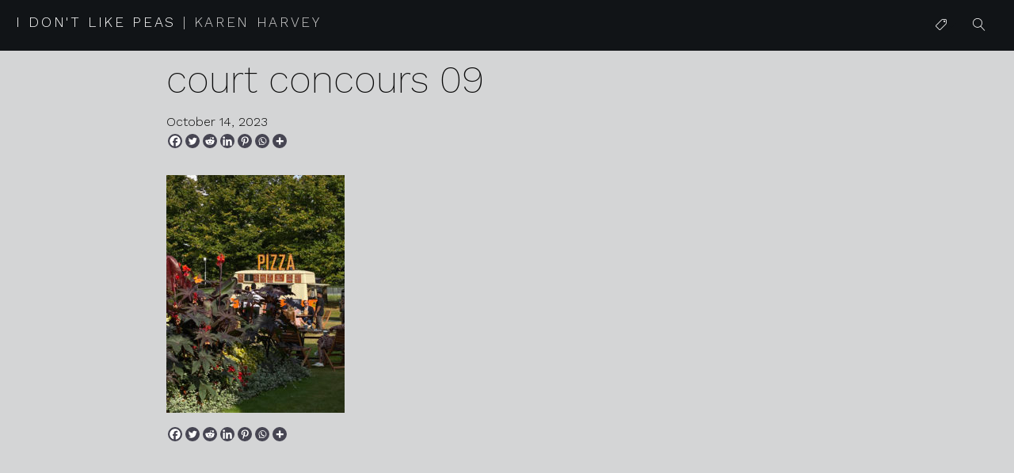

--- FILE ---
content_type: text/javascript
request_url: https://idontlikepeas.co.uk/app/plugins/page-loading-effects/assets/js/ple.preloader.min.js?ver=6.5.2
body_size: -110
content:
/** Page Loading Effects 1.0.2
 * @Documentation https://github.com/esstat17
 * @Copyright: InnoveDesigns.com
 * @Author: Elvin D.
 */ 
 
var plePreloader={speed:5e3,elem:"ple-loader-wraps",elemInner:"",preloaderOn:function(){var e=document.getElementsByTagName("html")[0],t=document.createElement("div");t.id=this.elem,t.innerHTML='<div id="ple-animates">'+this.elemInner+"</div>",e.appendChild(t)},preloaderOff:function(){function e(e,t){var e=document.getElementById(e);if("none"!=e.style.display){document.getElementById("ple-animates").style.display="none",e.style.opacity||(e.style.opacity=1);var n=setInterval(function(){e.style.opacity-=.05,e.style.opacity<=0&&(clearInterval(n),e.style.display="none")},t/50)}}var t=this.elem,n=function(){e(t,1e3)};setTimeout(n,this.speed)},kicks:function(){this.preloaderOn(),this.preloaderOff()}};

